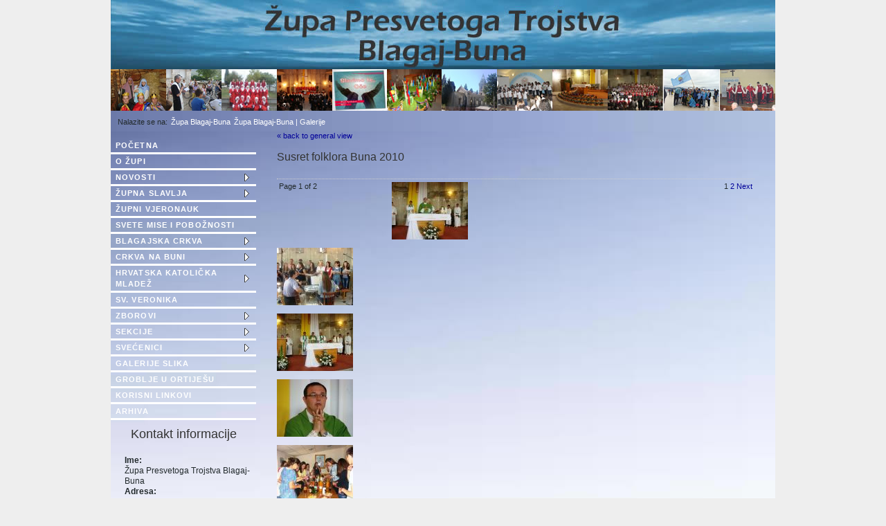

--- FILE ---
content_type: text/html; charset=utf-8
request_url: https://www.zupablagajbuna.ba/galerije-slika/susret-folklora-buna-2010.html
body_size: 5796
content:
<!DOCTYPE html>
<html lang="hr">
<head>

      <meta charset="utf-8">
    <title>Župa Blagaj-Buna | Galerije - Web stranice Župe Presvetog Trojstva Blagaj-Buna</title>
    <base href="https://www.zupablagajbuna.ba/">

          <meta name="robots" content="index,follow">
      <meta name="description" content="župa presvetog trojstva blagaj buna slike galerija: susret-folklora-buna-2010">
      <meta name="keywords" content="župa presvetog trojstva blagaj buna mostar hercegovačko trebinjska biskupija svećenici župnik sadašnji svećenici prošli svećenici bernard marijanovic ivo šutalo mile vidić">
      <meta name="generator" content="Contao Open Source CMS">
    
    <meta name="viewport" content="width=device-width,initial-scale=1.0">
    <style>#wrapper{width:960px;margin:0 auto}#header{height:100px}#left{width:210px;right:210px}#container{padding-left:210px}#footer{height:40px}</style>
    <link rel="stylesheet" href="system/modules/gallery_creator/assets/css/gallery_creator_fe.css">
<link rel="stylesheet" href="assets/css/98ef14d1afaa.css">
        <script src="assets/js/4363a86e993f.js"></script>
<script src="system/modules/gallery_creator/assets/js/gallery_creator_fe.js"></script>
<link rel="shortcut icon" href="files/favicon.ico" type="image/x-icon" >
<script type="text/JavaScript" src="tl_files/css/java_sc.js"></script>

          <!--[if lt IE 9]><script src="assets/html5shiv/3.7.0/html5shiv-printshiv.js"></script><![endif]-->
      
</head>
<body id="top" class="mac chrome webkit ch131">

      
    <div id="wrapper">

                        <header id="header">
            <div class="inside">
              
<a href="pocetna.html"><img src="tl_files/slide/imeheader_pozadina.jpg"></a>            </div>
          </header>
              
      
<div class="custom">

      <div id="vijesti">
      <div class="inside">
        <div class="mod_rocksolid_slider block">

	
	
		<div data-rsts-type="image">
			<img src="tl_files/slide/slidenovi1.jpg" width="960" height="60" alt="">
								</div>

	
		<div data-rsts-type="image">
			<img src="tl_files/slide/slidenovi2.jpg" width="960" height="60" alt="">
								</div>

	
		<div data-rsts-type="image">
			<img src="tl_files/slide/slidenovi3.jpg" width="960" height="60" alt="">
								</div>

	
	
</div>

<script>
	jQuery('.mod_rocksolid_slider').last().rstSlider({"type":"slide","skin":"liquid","width":"auto","height":"auto","navType":"bullets","scaleMode":"scale","imagePosition":"center","centerContent":true,"random":false,"loop":false,"videoAutoplay":false,"autoplayProgress":false,"pauseAutoplayOnHover":false,"keyboard":true,"captions":false,"controls":false,"duration":2000,"autoplay":6000,"gapSize":"0%"});
</script>
      </div>
    </div>
      <div id="bread">
      <div class="inside">
        
<!-- indexer::stop -->
<div class="mod_breadcrumb hideat768 block">

  
  
  <ul>
                  <li class="first"><a href="pocetna.html" title="Web stranice Župe Presvetog Trojstva Blagaj-Buna">Župa Blagaj-Buna</a></li>
                        <li class="active last">Župa Blagaj-Buna | Galerije</li>
            </ul>


</div>
<!-- indexer::continue -->
      </div>
    </div>
  
</div>

              <div id="container">

                      <div id="main">
              <div class="inside">
                
<div class="mod_article first last block" id="galerije-slika">

  
  






<!-- gallery_creator - album preview -->
<div class="mod_gallery_creator gallery_creator block">



<div class="backLink"><a href="galerije-slika.html" title="zurück">« back to general view</a></div>
	
<h2>Susret folklora Buna 2010</h2>





<!-- indexer::stop -->
<div class="pagination block">

  <p>Page 1 of 2</p>

  <ul>

    
    
    <li><span class="current">1</span></li>
 <li><a href="galerije-slika/susret-folklora-buna-2010.html?page=2" class="link" title="Go to page 2">2</a></li>
          <li class="next"><a href="galerije-slika/susret-folklora-buna-2010.html?page=2" class="next" title="Go to page 2">Next</a></li>
    
    
  </ul>

</div>
<!-- indexer::continue -->
<div id="galleryContainer" class="block">
<ul class="album_preview">
       <li class="col_0 col_first">
              <figure class="image_container" style="margin-right:5px;margin-bottom:10px;">
                     <a href="tl_files/galerije/susretfolklorabuna2010/DSC06536.JPG" data-lightbox="lb2" title="DSC06536">
                            <img src="assets/images/5/DSC06536-107531b5.jpg" width="110" height="83" alt="DSC06536.JPG">
                     </a>
              </figure>				
       </li>
       <li class="col_1">
              <figure class="image_container" style="margin-right:5px;margin-bottom:10px;">
                     <a href="tl_files/galerije/susretfolklorabuna2010/DSC06537.JPG" data-lightbox="lb2" title="DSC06537">
                            <img src="assets/images/b/DSC06537-4b9a0a2b.jpg" width="110" height="83" alt="DSC06537.JPG">
                     </a>
              </figure>				
       </li>
       <li class="col_2">
              <figure class="image_container" style="margin-right:5px;margin-bottom:10px;">
                     <a href="tl_files/galerije/susretfolklorabuna2010/DSC06539.JPG" data-lightbox="lb2" title="DSC06539">
                            <img src="assets/images/b/DSC06539-98de42ab.jpg" width="110" height="83" alt="DSC06539.JPG">
                     </a>
              </figure>				
       </li>
       <li class="col_3">
              <figure class="image_container" style="margin-right:5px;margin-bottom:10px;">
                     <a href="tl_files/galerije/susretfolklorabuna2010/DSC06542.JPG" data-lightbox="lb2" title="DSC06542">
                            <img src="assets/images/6/DSC06542-43fd4a76.jpg" width="110" height="83" alt="DSC06542.JPG">
                     </a>
              </figure>				
       </li>
       <li class="col_4">
              <figure class="image_container" style="margin-right:5px;margin-bottom:10px;">
                     <a href="tl_files/galerije/susretfolklorabuna2010/DSC06557.JPG" data-lightbox="lb2" title="DSC06557">
                            <img src="assets/images/d/DSC06557-c1d9ac5d.jpg" width="110" height="83" alt="DSC06557.JPG">
                     </a>
              </figure>				
       </li>
       <li class="col_5 col_last">
              <figure class="image_container" style="margin-right:5px;margin-bottom:10px;">
                     <a href="tl_files/galerije/susretfolklorabuna2010/DSC06563.JPG" data-lightbox="lb2" title="DSC06563">
                            <img src="assets/images/2/DSC06563-7ba47142.jpg" width="110" height="83" alt="DSC06563.JPG">
                     </a>
              </figure>				
       </li>
       <li class="col_0 col_first">
              <figure class="image_container" style="margin-right:5px;margin-bottom:10px;">
                     <a href="tl_files/galerije/susretfolklorabuna2010/DSC06575.JPG" data-lightbox="lb2" title="DSC06575">
                            <img src="assets/images/e/DSC06575-bb2508fe.jpg" width="110" height="83" alt="DSC06575.JPG">
                     </a>
              </figure>				
       </li>
       <li class="col_1">
              <figure class="image_container" style="margin-right:5px;margin-bottom:10px;">
                     <a href="tl_files/galerije/susretfolklorabuna2010/DSC06582.JPG" data-lightbox="lb2" title="DSC06582">
                            <img src="assets/images/0/DSC06582-cc04a020.jpg" width="110" height="83" alt="DSC06582.JPG">
                     </a>
              </figure>				
       </li>
       <li class="col_2">
              <figure class="image_container" style="margin-right:5px;margin-bottom:10px;">
                     <a href="tl_files/galerije/susretfolklorabuna2010/DSC06585.JPG" data-lightbox="lb2" title="DSC06585">
                            <img src="assets/images/9/DSC06585-10805419.jpg" width="110" height="83" alt="DSC06585.JPG">
                     </a>
              </figure>				
       </li>
       <li class="col_3">
              <figure class="image_container" style="margin-right:5px;margin-bottom:10px;">
                     <a href="tl_files/galerije/susretfolklorabuna2010/DSC06605.JPG" data-lightbox="lb2" title="DSC06605">
                            <img src="assets/images/4/DSC06605-b91ad574.jpg" width="110" height="83" alt="DSC06605.JPG">
                     </a>
              </figure>				
       </li>
       <li class="col_4">
              <figure class="image_container" style="margin-right:5px;margin-bottom:10px;">
                     <a href="tl_files/galerije/susretfolklorabuna2010/DSC06606.JPG" data-lightbox="lb2" title="DSC06606">
                            <img src="assets/images/3/DSC06606-5e3488d3.jpg" width="110" height="83" alt="DSC06606.JPG">
                     </a>
              </figure>				
       </li>
       <li class="col_5 col_last">
              <figure class="image_container" style="margin-right:5px;margin-bottom:10px;">
                     <a href="tl_files/galerije/susretfolklorabuna2010/DSC06615.JPG" data-lightbox="lb2" title="DSC06615">
                            <img src="assets/images/5/DSC06615-abf99b45.jpg" width="110" height="83" alt="DSC06615.JPG">
                     </a>
              </figure>				
       </li>
       <li class="col_0 col_first">
              <figure class="image_container" style="margin-right:5px;margin-bottom:10px;">
                     <a href="tl_files/galerije/susretfolklorabuna2010/DSC06644.JPG" data-lightbox="lb2" title="DSC06644">
                            <img src="assets/images/8/DSC06644-e82295d8.jpg" width="110" height="83" alt="DSC06644.JPG">
                     </a>
              </figure>				
       </li>
       <li class="col_1">
              <figure class="image_container" style="margin-right:5px;margin-bottom:10px;">
                     <a href="tl_files/galerije/susretfolklorabuna2010/DSC06645.JPG" data-lightbox="lb2" title="DSC06645">
                            <img src="assets/images/7/DSC06645-a8ec46e7.jpg" width="110" height="83" alt="DSC06645.JPG">
                     </a>
              </figure>				
       </li>
       <li class="col_2">
              <figure class="image_container" style="margin-right:5px;margin-bottom:10px;">
                     <a href="tl_files/galerije/susretfolklorabuna2010/DSC06646.JPG" data-lightbox="lb2" title="DSC06646">
                            <img src="assets/images/a/DSC06646-e182485a.jpg" width="110" height="83" alt="DSC06646.JPG">
                     </a>
              </figure>				
       </li>
       <li class="col_3">
              <figure class="image_container" style="margin-right:5px;margin-bottom:10px;">
                     <a href="tl_files/galerije/susretfolklorabuna2010/DSC06647.JPG" data-lightbox="lb2" title="DSC06647">
                            <img src="assets/images/e/DSC06647-d18c946e.jpg" width="110" height="83" alt="DSC06647.JPG">
                     </a>
              </figure>				
       </li>
       <li class="col_4">
              <figure class="image_container" style="margin-right:5px;margin-bottom:10px;">
                     <a href="tl_files/galerije/susretfolklorabuna2010/DSC06666.JPG" data-lightbox="lb2" title="DSC06666">
                            <img src="assets/images/c/DSC06666-ca0d7c2c.jpg" width="110" height="83" alt="DSC06666.JPG">
                     </a>
              </figure>				
       </li>
       <li class="col_5 col_last">
              <figure class="image_container" style="margin-right:5px;margin-bottom:10px;">
                     <a href="tl_files/galerije/susretfolklorabuna2010/DSC06668.JPG" data-lightbox="lb2" title="DSC06668">
                            <img src="assets/images/f/DSC06668-f637cdbf.jpg" width="110" height="83" alt="DSC06668.JPG">
                     </a>
              </figure>				
       </li>
       <li class="col_0 col_first">
              <figure class="image_container" style="margin-right:5px;margin-bottom:10px;">
                     <a href="tl_files/galerije/susretfolklorabuna2010/DSC06669.JPG" data-lightbox="lb2" title="DSC06669">
                            <img src="assets/images/f/DSC06669-00e9707f.jpg" width="110" height="83" alt="DSC06669.JPG">
                     </a>
              </figure>				
       </li>
       <li class="col_1">
              <figure class="image_container" style="margin-right:5px;margin-bottom:10px;">
                     <a href="tl_files/galerije/susretfolklorabuna2010/DSC06672.JPG" data-lightbox="lb2" title="DSC06672">
                            <img src="assets/images/4/DSC06672-6b9f3f74.jpg" width="110" height="83" alt="DSC06672.JPG">
                     </a>
              </figure>				
       </li>
       <li class="col_2">
              <figure class="image_container" style="margin-right:5px;margin-bottom:10px;">
                     <a href="tl_files/galerije/susretfolklorabuna2010/DSC06675.JPG" data-lightbox="lb2" title="DSC06675">
                            <img src="assets/images/8/DSC06675-c7172f08.jpg" width="110" height="83" alt="DSC06675.JPG">
                     </a>
              </figure>				
       </li>
       <li class="col_3">
              <figure class="image_container" style="margin-right:5px;margin-bottom:10px;">
                     <a href="tl_files/galerije/susretfolklorabuna2010/DSC06685.JPG" data-lightbox="lb2" title="DSC06685">
                            <img src="assets/images/6/DSC06685-f9b4beb6.jpg" width="110" height="83" alt="DSC06685.JPG">
                     </a>
              </figure>				
       </li>
       <li class="col_4">
              <figure class="image_container" style="margin-right:5px;margin-bottom:10px;">
                     <a href="tl_files/galerije/susretfolklorabuna2010/DSC06687.JPG" data-lightbox="lb2" title="DSC06687">
                            <img src="assets/images/4/DSC06687-1b7ee5d4.jpg" width="110" height="83" alt="DSC06687.JPG">
                     </a>
              </figure>				
       </li>
       <li class="col_5 col_last">
              <figure class="image_container" style="margin-right:5px;margin-bottom:10px;">
                     <a href="tl_files/galerije/susretfolklorabuna2010/DSC06690.JPG" data-lightbox="lb2" title="DSC06690">
                            <img src="assets/images/4/DSC06690-e34efe84.jpg" width="110" height="83" alt="DSC06690.JPG">
                     </a>
              </figure>				
       </li>
       <li class="col_0 col_first">
              <figure class="image_container" style="margin-right:5px;margin-bottom:10px;">
                     <a href="tl_files/galerije/susretfolklorabuna2010/DSC06695.JPG" data-lightbox="lb2" title="DSC06695">
                            <img src="assets/images/5/DSC06695-0e18cac5.jpg" width="110" height="83" alt="DSC06695.JPG">
                     </a>
              </figure>				
       </li>
       <li class="col_1">
              <figure class="image_container" style="margin-right:5px;margin-bottom:10px;">
                     <a href="tl_files/galerije/susretfolklorabuna2010/DSC06696.JPG" data-lightbox="lb2" title="DSC06696">
                            <img src="assets/images/0/DSC06696-822294d0.jpg" width="110" height="83" alt="DSC06696.JPG">
                     </a>
              </figure>				
       </li>
       <li class="col_2">
              <figure class="image_container" style="margin-right:5px;margin-bottom:10px;">
                     <a href="tl_files/galerije/susretfolklorabuna2010/DSC06697.JPG" data-lightbox="lb2" title="DSC06697">
                            <img src="assets/images/e/DSC06697-77ff627e.jpg" width="110" height="83" alt="DSC06697.JPG">
                     </a>
              </figure>				
       </li>
       <li class="col_3">
              <figure class="image_container" style="margin-right:5px;margin-bottom:10px;">
                     <a href="tl_files/galerije/susretfolklorabuna2010/DSC06698.JPG" data-lightbox="lb2" title="DSC06698">
                            <img src="assets/images/b/DSC06698-4ebf4e0b.jpg" width="110" height="83" alt="DSC06698.JPG">
                     </a>
              </figure>				
       </li>
       <li class="col_4">
              <figure class="image_container" style="margin-right:5px;margin-bottom:10px;">
                     <a href="tl_files/galerije/susretfolklorabuna2010/DSC06699.JPG" data-lightbox="lb2" title="DSC06699">
                            <img src="assets/images/f/DSC06699-93291f1f.jpg" width="110" height="83" alt="DSC06699.JPG">
                     </a>
              </figure>				
       </li>
       <li class="col_5 col_last">
              <figure class="image_container" style="margin-right:5px;margin-bottom:10px;">
                     <a href="tl_files/galerije/susretfolklorabuna2010/DSC06700.JPG" data-lightbox="lb2" title="DSC06700">
                            <img src="assets/images/2/DSC06700-463028a2.jpg" width="110" height="83" alt="DSC06700.JPG">
                     </a>
              </figure>				
       </li>
       <li class="col_0 col_first">
              <figure class="image_container" style="margin-right:5px;margin-bottom:10px;">
                     <a href="tl_files/galerije/susretfolklorabuna2010/DSC06703.JPG" data-lightbox="lb2" title="DSC06703">
                            <img src="assets/images/7/DSC06703-8dc46d37.jpg" width="110" height="83" alt="DSC06703.JPG">
                     </a>
              </figure>				
       </li>
       <li class="col_1">
              <figure class="image_container" style="margin-right:5px;margin-bottom:10px;">
                     <a href="tl_files/galerije/susretfolklorabuna2010/DSC06704.JPG" data-lightbox="lb2" title="DSC06704">
                            <img src="assets/images/5/DSC06704-5bf48ac5.jpg" width="110" height="83" alt="DSC06704.JPG">
                     </a>
              </figure>				
       </li>
       <li class="col_2">
              <figure class="image_container" style="margin-right:5px;margin-bottom:10px;">
                     <a href="tl_files/galerije/susretfolklorabuna2010/DSC06716.JPG" data-lightbox="lb2" title="DSC06716">
                            <img src="assets/images/8/DSC06716-52b61f68.jpg" width="110" height="83" alt="DSC06716.JPG">
                     </a>
              </figure>				
       </li>
       <li class="col_3">
              <figure class="image_container" style="margin-right:5px;margin-bottom:10px;">
                     <a href="tl_files/galerije/susretfolklorabuna2010/DSC06719.JPG" data-lightbox="lb2" title="DSC06719">
                            <img src="assets/images/8/DSC06719-b1a22a58.jpg" width="110" height="83" alt="DSC06719.JPG">
                     </a>
              </figure>				
       </li>
       <li class="col_4">
              <figure class="image_container" style="margin-right:5px;margin-bottom:10px;">
                     <a href="tl_files/galerije/susretfolklorabuna2010/DSC06721.JPG" data-lightbox="lb2" title="DSC06721">
                            <img src="assets/images/2/DSC06721-8a205c52.jpg" width="110" height="83" alt="DSC06721.JPG">
                     </a>
              </figure>				
       </li>
       <li class="col_5 col_last">
              <figure class="image_container" style="margin-right:5px;margin-bottom:10px;">
                     <a href="tl_files/galerije/susretfolklorabuna2010/DSC06722.JPG" data-lightbox="lb2" title="DSC06722">
                            <img src="assets/images/1/DSC06722-98785b01.jpg" width="110" height="83" alt="DSC06722.JPG">
                     </a>
              </figure>				
       </li>
       <li class="col_0 col_first">
              <figure class="image_container" style="margin-right:5px;margin-bottom:10px;">
                     <a href="tl_files/galerije/susretfolklorabuna2010/DSC06729.JPG" data-lightbox="lb2" title="DSC06729">
                            <img src="assets/images/f/DSC06729-c48e7ccf.jpg" width="110" height="83" alt="DSC06729.JPG">
                     </a>
              </figure>				
       </li>
       <li class="col_1">
              <figure class="image_container" style="margin-right:5px;margin-bottom:10px;">
                     <a href="tl_files/galerije/susretfolklorabuna2010/DSC06731.JPG" data-lightbox="lb2" title="DSC06731">
                            <img src="assets/images/e/DSC06731-ec21117e.jpg" width="110" height="83" alt="DSC06731.JPG">
                     </a>
              </figure>				
       </li>
       <li class="col_2">
              <figure class="image_container" style="margin-right:5px;margin-bottom:10px;">
                     <a href="tl_files/galerije/susretfolklorabuna2010/DSC06732.JPG" data-lightbox="lb2" title="DSC06732">
                            <img src="assets/images/8/DSC06732-ede698e8.jpg" width="110" height="83" alt="DSC06732.JPG">
                     </a>
              </figure>				
       </li>
       <li class="col_3">
              <figure class="image_container" style="margin-right:5px;margin-bottom:10px;">
                     <a href="tl_files/galerije/susretfolklorabuna2010/DSC06741.JPG" data-lightbox="lb2" title="DSC06741">
                            <img src="assets/images/3/DSC06741-97c68503.jpg" width="110" height="83" alt="DSC06741.JPG">
                     </a>
              </figure>				
       </li>
</ul>
</div>


</div>

  
</div>
              </div>
                          </div>
          
                                    <aside id="left">
                <div class="inside">
                  
<!-- indexer::stop -->
<nav class="mod_navigation sidebarmenu1 block">

  
  <a href="galerije-slika/susret-folklora-buna-2010.html#skipNavigation3" class="invisible">Skip navigation</a>

  <ul id="sidebarmenu1">
  <li class="sibling first"><a href="pocetna.html" title="Župa Blagaj-Buna| Početna" class="sibling first" accesskey="" onclick="this.blur();">POČETNA</a></li>
<li class="sibling"><a href="o-zupi.html" title="Župa Blagaj-Buna | O župi" class="sibling" accesskey="" onclick="this.blur();">O ŽUPI</a></li>
<li class="submenu sibling"><a href="vijesti-iz-zupe.html" title="Župa Blagaj-Buna| Novosti" class="submenu sibling" accesskey="" onclick="this.blur();">NOVOSTI</a><ul class="level_2">
<li class="first"><a href="vijesti-iz-zupe.html" title="Župa Blagaj-Buna | Vijesti iz župe" class="first" accesskey="" onclick="this.blur();">Vijesti iz župe</a></li>
<li><a href="zupne-obavijesti.html" title="Župa Blagaj-Buna | Župne obavijesti" accesskey="" onclick="this.blur();">Župne obavijesti</a></li>
<li><a href="nedjeljna-citanja.html" title="Župa Blagaj-Buna| Nedjeljnja čitanja" accesskey="" onclick="this.blur();">Nedjeljna čitanja</a></li>
<li class="last"><a href="zupne-tiskovine.html" title="Župa Blagaj-Buna | Tiskovine" class="last" accesskey="" onclick="this.blur();">Župne tiskovine</a></li>
</ul></li>
<li class="submenu sibling"><a href="presveto-trojstvo.html" title="Župa Blagaj-Buna | Župna slavlja" class="submenu sibling" accesskey="" onclick="this.blur();">ŽUPNA SLAVLJA</a><ul class="level_2">
<li class="first"><a href="presveto-trojstvo.html" title="Župa Blagaj-Buna | Presveto Trojstvo" class="first" accesskey="" onclick="this.blur();">Presveto Trojstvo</a></li>
<li class="last"><a href="stepinac.html" title="Župa Blagaj-Buna | Stepinac" class="last" accesskey="" onclick="this.blur();">Alojzije Stepinac</a></li>
</ul></li>
<li class="sibling"><a href="vjeronauk.html" title="Župa Blagaj-Buna | Vjeronauk" class="sibling" accesskey="" onclick="this.blur();">ŽUPNI VJERONAUK</a></li>
<li class="sibling"><a href="svete-mise.html" title="Župa Blagaj-Buna | Svete mise" class="sibling" accesskey="" onclick="this.blur();">SVETE MISE I POBOŽNOSTI</a></li>
<li class="submenu sibling"><a href="blagajska-crkva.html" title="Župa Blagaj-Buna | Blagajska Crkva" class="submenu sibling" accesskey="" onclick="this.blur();">BLAGAJSKA CRKVA</a><ul class="level_2">
<li class="first"><a href="blagajska-crkva-66.html" title="Župa Blagaj-Buna | Blagajska Crkva" class="first" accesskey="" onclick="this.blur();">Blagajska crkva</a></li>
<li><a href="blagaj-church.html" title="Holy Trinity Parish Blagaj-Buna| Blagaj Church" accesskey="" onclick="this.blur();">Blagaj Church</a></li>
<li class="last"><a href="blagaj-kirche.html" title="Helige Dreifaltigkeit Blagaj-Buna| Blagaj Kirche" class="last" accesskey="" onclick="this.blur();">Blagaj Kirche</a></li>
</ul></li>
<li class="submenu sibling"><a href="crkva-na-buni.html" title="Župa Blagaj-Buna | Crkva na Buni" class="submenu sibling" accesskey="" onclick="this.blur();">CRKVA NA BUNI</a><ul class="level_2">
<li class="first"><a href="crkva-na-buni-70.html" title="Župa Blagaj-Buna | Crkva na Buni" class="first" accesskey="" onclick="this.blur();">Crkva na Buni</a></li>
<li><a href="buna-church.html" title="Holy Trinity Parish Blagaj-Buna| Buna Church" accesskey="" onclick="this.blur();">Buna Church</a></li>
<li class="last"><a href="buna-kirche.html" title="Helige Dreifaltigkeit Blagaj-Buna| Buna Kirche" class="last" accesskey="" onclick="this.blur();">Buna Kirche</a></li>
</ul></li>
<li class="submenu sibling"><a href="opcenito-o-hkm.html" title="Župa Blagaj-Buna | HKM" class="submenu sibling" accesskey="" onclick="this.blur();">HRVATSKA KATOLIČKA MLADEŽ</a><ul class="level_2">
<li class="first"><a href="opcenito-o-hkm.html" title="Općenito o HKM" class="first" accesskey="" onclick="this.blur();">Općenito o HKM</a></li>
<li><a href="predsjednici-hkm-a.html" title="Predsjednici HKM-a" accesskey="" onclick="this.blur();">Predsjednici HKM-a</a></li>
<li class="last"><a href="pravilnik-hkm-a.html" title="Statut HKM-a" class="last" accesskey="" onclick="this.blur();">Statut HKM-a</a></li>
</ul></li>
<li class="sibling"><a href="sv-veronika.html" title="Župa Blagaj-Buna | sv. Veronika" class="sibling" accesskey="" onclick="this.blur();">SV. VERONIKA</a></li>
<li class="submenu sibling"><a href="zborovi.html" title="Župa Blagaj-Buna | Aktivnosti" class="submenu sibling" accesskey="" onclick="this.blur();">ZBOROVI</a><ul class="level_2">
<li class="first"><a href="zborovi.html" title="Župa Blagaj-Buna | Zbor mladih MIR" class="first" accesskey="" onclick="this.blur();">Zbor mladih MIR</a></li>
<li class="last"><a href="djecji-zbor-put-ljubavi.html" title="Župa Blagaj-Buna | Dječji zbor Put ljubavi" class="last" accesskey="" onclick="this.blur();">Dječji zbor PUT LJUBAVI</a></li>
</ul></li>
<li class="submenu sibling"><a href="sekcije.html" title="Župa Blagaj-Buna | Sekcije" class="submenu sibling" accesskey="" onclick="this.blur();">SEKCIJE</a><ul class="level_2">
<li class="first"><a href="djecje-sekcije.html" title="Župa Blagaj-Buna | Ministranti" class="first" accesskey="" onclick="this.blur();">Ministranti</a></li>
<li><a href="sekcije-mladih.html" title="Župa Blagaj-Buna | Čitači" accesskey="" onclick="this.blur();">Čitači</a></li>
<li class="last"><a href="medijska.html" title="Župa Blagaj-Buna | Medijska" class="last" accesskey="" onclick="this.blur();">Medijska</a></li>
</ul></li>
<li class="submenu sibling"><a href="svecenici-iz-zupe.html" title="Župa Blagaj-Buna | Svećenici u župi" class="submenu sibling" accesskey="" onclick="this.blur();">SVEĆENICI</a><ul class="level_2">
<li class="first"><a href="svecenici-iz-zupe.html" title="Župa Blagaj-Buna| Sadašnji" class="first" accesskey="" onclick="this.blur();">Sadašnji</a></li>
<li class="last"><a href="dosadasnji-svecenici.html" title="Župa Blagaj-Buna | Prošli svećenici" class="last" accesskey="" onclick="this.blur();">Prošli</a></li>
</ul></li>
<li class="active active"><a href="galerije-slika.html" title="Župa Blagaj-Buna | Galerije" class="active" accesskey="" onclick="this.blur();">GALERIJE SLIKA</a></li>
<li class="sibling"><a href="groblje-u-ortijesu.html" title="GROBLJE U ORTIJEŠU" class="sibling" accesskey="" onclick="this.blur();">GROBLJE U ORTIJEŠU</a></li>
<li class="sibling"><a href="linkovi.html" title="Župa Blagaj-Buna | Linkovi" class="sibling" accesskey="" onclick="this.blur();">KORISNI LINKOVI</a></li>
<li class="sibling last"><a href="arhiva.html" title="Župa Blagaj-Buna | Arhiva" class="sibling last" accesskey="" onclick="this.blur();">ARHIVA</a></li>
</ul>
  <a id="skipNavigation3" class="invisible">&nbsp;</a>

</nav>
<!-- indexer::continue -->

<p align="center">Kontakt informacije</p>
<div style="width: 200px; padding-left: 20px; font-family: Arial, Helvetica, sans-serif; font-size: 12px; text-align: left; line-height: 15px; margin-top: 20px; font-weight: normal;"><strong>Ime:</strong>
                        <br>Župa Presvetoga Trojstva Blagaj-Buna   
                        <br><strong>Adresa:</strong>
                        <br>Buna bb
                        <br>88202 Buna
                        <br>Bosna i Hercegovina
                        <br><strong>Tel/fax:</strong>
                        <br>036 480-600
                        <br><strong>e-mail:</strong>
                        <br><a href="mailto:zupni.ured.blagaj-buna@tel.net.ba">zupni.ured.blagaj-buna@tel.net.ba</a>

  </div>
<!-- indexer::stop -->
<div class="mod_form hideat768 tableform block">

      <h3>Tražilica</h3>
  
  <form action="trazilica.html" id="f2" method="get" enctype="application/x-www-form-urlencoded">
    <div class="formbody">
                          <table>
          

  <tr class="row_0 row_first even">
    <td class="col_0 col_first">
        <label for="ctrl_9">
                </label>
    </td>
    <td class="col_1 col_last">
        
  <input type="text" name="keywords" id="ctrl_9" class="text" value="">

      <input type="submit" id="ctrl_9_submit" class="submit" value="traži">
      </td>
  </tr>

        </table>
          </div>
  </form>

</div>
<!-- indexer::continue -->
<!-- indexer::stop -->
<section class="mod_visitors block">
<span class="visitor_count invisible"><!-- counted --></span>
<div class="visitor_name"       ><div id="VisitorsNameLegend"></div><div id="VisitorsName"       >Posjete</div></div>
<div class="visitor_useronline" ><div id="VisitorsOnlineCountLegend">Online:</div><div id="VisitorsOnlineCount">12</div></div>
<div class="visitor_visitstoday"><div id="TodayVisitCountLegend">Visits today:</div><div id="TodayVisitCount"    >291</div></div>
<div class="visitor_visitstotal"><div id="TotalVisitCountLegend">Visits total:</div><div id="TotalVisitCount"    >356411</div></div>
<div class="visitor_average" ><div id="AverageVisitsLegend">Visitors per day:&nbsp;&Oslash;</div><div id="AverageVisits">84</div></div>
<div class="visitor_countsince" ><div id="VisitorsStartDateLegend">Counting since:</div><div id="VisitorsStartDate">&nbsp;01.06.2014</div></div></section>
<!-- indexer::continue -->

<!-- indexer::stop -->
<div class="mod_randomImage block">

  
  
  <figure class="image_container">

    
    <img src="assets/images/c/784X9000-6b76a00c.jpg" width="133" height="200" alt="784X9000.jpg">

    
    
  </figure>


</div>
<!-- indexer::continue -->
                </div>
              </aside>
                      
                                
        </div>
      
      
                        <footer id="footer">
            <div class="inside">
              
<p align="center"> © 2009–2026 - Župa Presvetoga Trojstva Blagaj-Buna - sva prava pridržana </p>            </div>
          </footer>
              
    </div>

      
  
<script src="assets/jquery/ui/1.10.4/jquery-ui.min.js"></script>
<script>
  (function($) {
    $(document).ready(function() {
      $(document).accordion({
        // Put custom options here
        heightStyle: 'content',
        header: 'div.toggler',
        collapsible: true
      });
      var activate = function(tog) {
        var tgs = $('div.toggler');
        tgs.removeClass('active');
        tog.addClass('active');
        tgs.next('div.accordion').attr('aria-hidden', 'true');
        tog.next('div.accordion').attr('aria-hidden', 'false');
      };
      $('div.toggler').focus(function() {
        $('div.toggler').attr('tabindex', 0);
        $(this).attr('tabindex', -1);
      }).blur(function() {
        $(this).attr('tabindex', 0);
      }).click(function() {
        activate($(this));
      }).keypress(function(event) {
        if (event.keyCode == 13) activate($(this));
      });
    });
  })(jQuery);
</script>

<script src="assets/jquery/colorbox/1.5.8/js/colorbox.min.js"></script>
<script>
  (function($) {
    $(document).ready(function() {
      $('a[data-lightbox]').map(function() {
        $(this).colorbox({
          // Put custom options here
          loop: false,
          rel: $(this).attr('data-lightbox'),
          maxWidth: '95%',
          maxHeight: '95%'
        });
      });
    });
  })(jQuery);
</script>

<script src="assets/jquery/mediaelement/2.14.2/js/mediaelement-and-player.min.js"></script>
<script>
  (function($) {
    $(document).ready(function() {
      $('video,audio').mediaelementplayer({
        // Put custom options here
        pluginPath: '/assets/jquery/mediaelement/2.14.2/',
        flashName: 'legacy/flashmediaelement.swf',
        silverlightName: 'legacy/silverlightmediaelement.xap'
      });
    });
  })(jQuery);
</script>

<script src="assets/swipe/2.0/js/swipe.min.js"></script>
<script>
  (function($) {
    $(document).ready(function() {
      $('.ce_sliderStart').each(function(i, cte) {
        var s = $('.content-slider', cte)[0],
            c = s.getAttribute('data-config').split(',');
        new Swipe(s, {
          // Put custom options here
          'auto': parseInt(c[0]),
          'speed': parseInt(c[1]),
          'startSlide': parseInt(c[2]),
          'continuous': parseInt(c[3]),
          'menu': $('.slider-control', cte)[0]
        });
      });
    });
  })(jQuery);
</script>

<script src="assets/jquery/tablesorter/2.0.5/js/tablesorter.js"></script>
<script>
  (function($) {
    $(document).ready(function() {
      $('.ce_table .sortable').each(function(i, table) {
        $(table).tablesorter();
      });
    });
  })(jQuery);
</script>

<script>setTimeout(function(){var e=function(e,t){try{var n=new XMLHttpRequest}catch(r){return}n.open("GET",e,!0),n.onreadystatechange=function(){this.readyState==4&&this.status==200&&typeof t=="function"&&t(this.responseText)},n.send()},t="system/cron/cron.";e(t+"txt",function(n){parseInt(n||0)<Math.round(+(new Date)/1e3)-86400&&e(t+"php")})},5e3);</script>

</body>
</html>


--- FILE ---
content_type: application/javascript
request_url: https://www.zupablagajbuna.ba/tl_files/css/java_sc.js
body_size: 596
content:
// JavaScript Document

    
    var menuids=["sidebarmenu1"] //Enter id(s) of each Side Bar Menu's main UL, separated by commas
	var side_position="100%";
    
    function initsidebarmenu(){
    for (var i=0; i<menuids.length; i++){
      var ultags=document.getElementById(menuids[i]).getElementsByTagName("ul")
        for (var t=0; t<ultags.length; t++){
        ultags[t].parentNode.getElementsByTagName("a")[0].className+=" subfolderstyle"
      if (ultags[t].parentNode.parentNode.id==menuids[i]) //if this is a first level submenu
       ultags[t].style.left=side_position //dynamically position first level submenus to be width of main menu item
      else //else if this is a sub level submenu (ul)
        ultags[t].style.left=side_position //position menu to the right of menu item that activated it
        ultags[t].parentNode.onmouseover=function(){
        this.getElementsByTagName("ul")[0].style.display="block"
        }
        ultags[t].parentNode.onmouseout=function(){
        this.getElementsByTagName("ul")[0].style.display="none"
        }
        }
      for (var t=ultags.length-1; t>-1; t--){ //loop through all sub menus again, and use "display:none" to hide menus (to prevent possible page scrollbars
      ultags[t].style.visibility="visible"
      ultags[t].style.display="none"
      }
      }
    }
	
	
	/*var menuids2=["sidebarmenu2"] //Enter id(s) of each Side Bar Menu's main UL, separated by commas
	var side_position2="-182px";
	
	
    function initsidebarmenu2(){
    for (var i=0; i<menuids2.length; i++){
      var ultags=document.getElementById(menuids2[i]).getElementsByTagName("ul")
        for (var t=0; t<ultags.length; t++){
        ultags[t].parentNode.getElementsByTagName("a")[0].className+=" subfolderstyle"
      if (ultags[t].parentNode.parentNode.id==menuids2[i]) //if this is a first level submenu
       ultags[t].style.left=side_position2 //dynamically position first level submenus to be width of main menu item
      else //else if this is a sub level submenu (ul)
        ultags[t].style.left=side_position2 //position menu to the right of menu item that activated it
        ultags[t].parentNode.onmouseover=function(){
        this.getElementsByTagName("ul")[0].style.display="block"
        }
        ultags[t].parentNode.onmouseout=function(){
        this.getElementsByTagName("ul")[0].style.display="none"
        }
        }
      for (var t=ultags.length-1; t>-1; t--){ //loop through all sub menus again, and use "display:none" to hide menus (to prevent possible page scrollbars
      ultags[t].style.visibility="visible"
      ultags[t].style.display="none"
      }
      }
    }*/
	
	function load_up(){
		initsidebarmenu();
		/*initsidebarmenu2();*/
	}
	
    if (window.addEventListener)
    window.addEventListener("load", load_up, false)
    else if (window.attachEvent)
    window.attachEvent("onload", load_up)